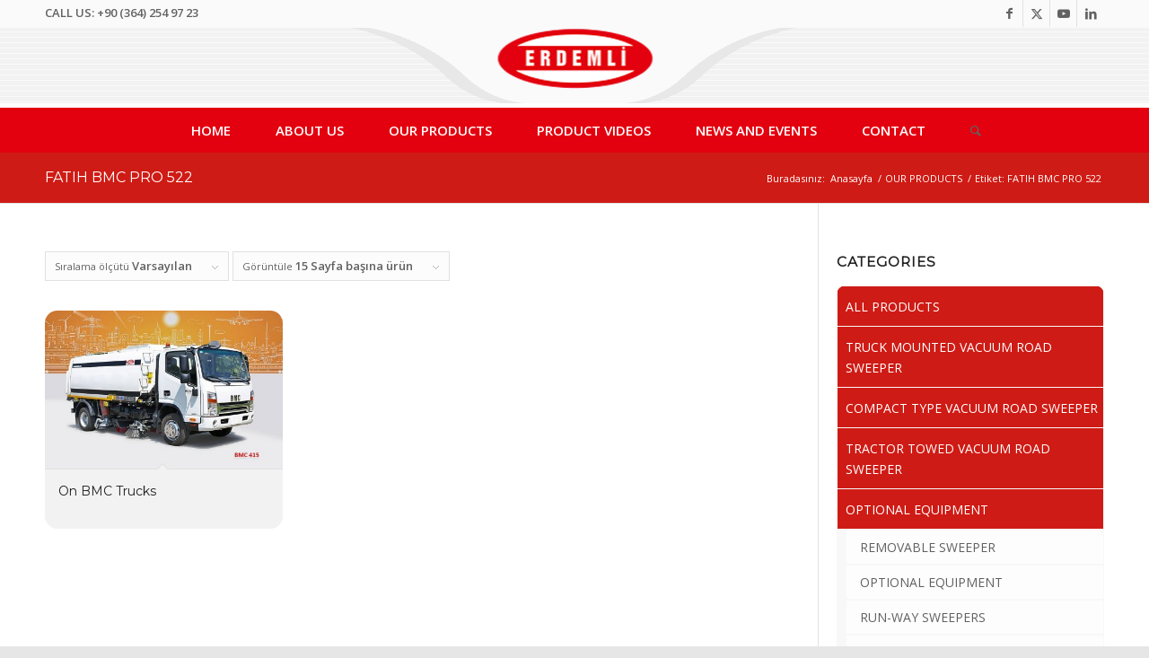

--- FILE ---
content_type: text/html; charset=UTF-8
request_url: https://erdemlisweepers.com/urun-etiketi/fatih-bmc-pro-522/
body_size: 17717
content:
<!DOCTYPE html>
<html dir="ltr" lang="tr" prefix="og: https://ogp.me/ns#" class="html_stretched responsive av-preloader-disabled  html_header_top html_logo_center html_bottom_nav_header html_menu_right html_slim html_header_sticky_disabled html_header_shrinking_disabled html_header_topbar_active html_mobile_menu_phone html_header_searchicon html_content_align_center html_header_unstick_top_disabled html_header_stretch_disabled html_minimal_header html_av-overlay-side html_av-overlay-side-classic html_av-submenu-noclone html_entry_id_227 av-cookies-no-cookie-consent av-no-preview av-default-lightbox html_text_menu_active av-mobile-menu-switch-default">
<head>
<meta charset="UTF-8" />
<meta name="robots" content="noindex, follow" />
<!-- mobile setting -->
<meta name="viewport" content="width=device-width, initial-scale=1">
<!-- Scripts/CSS and wp_head hook -->
<title>FATIH BMC PRO 522 - Erdemli Sweepers, Vacuum Road Sweepers, Street Sweeper,City Sweeper</title>
<!-- All in One SEO 4.9.3 - aioseo.com -->
<meta name="robots" content="max-image-preview:large" />
<link rel="canonical" href="https://erdemlisweepers.com/urun-etiketi/fatih-bmc-pro-522/" />
<meta name="generator" content="All in One SEO (AIOSEO) 4.9.3" />
<script type="application/ld+json" class="aioseo-schema">
{"@context":"https:\/\/schema.org","@graph":[{"@type":"BreadcrumbList","@id":"https:\/\/erdemlisweepers.com\/urun-etiketi\/fatih-bmc-pro-522\/#breadcrumblist","itemListElement":[{"@type":"ListItem","@id":"https:\/\/erdemlisweepers.com#listItem","position":1,"name":"Ev","item":"https:\/\/erdemlisweepers.com","nextItem":{"@type":"ListItem","@id":"https:\/\/erdemlisweepers.com\/our-products\/#listItem","name":"OUR PRODUCTS"}},{"@type":"ListItem","@id":"https:\/\/erdemlisweepers.com\/our-products\/#listItem","position":2,"name":"OUR PRODUCTS","item":"https:\/\/erdemlisweepers.com\/our-products\/","nextItem":{"@type":"ListItem","@id":"https:\/\/erdemlisweepers.com\/urun-etiketi\/fatih-bmc-pro-522\/#listItem","name":"FATIH BMC PRO 522"},"previousItem":{"@type":"ListItem","@id":"https:\/\/erdemlisweepers.com#listItem","name":"Ev"}},{"@type":"ListItem","@id":"https:\/\/erdemlisweepers.com\/urun-etiketi\/fatih-bmc-pro-522\/#listItem","position":3,"name":"FATIH BMC PRO 522","previousItem":{"@type":"ListItem","@id":"https:\/\/erdemlisweepers.com\/our-products\/#listItem","name":"OUR PRODUCTS"}}]},{"@type":"CollectionPage","@id":"https:\/\/erdemlisweepers.com\/urun-etiketi\/fatih-bmc-pro-522\/#collectionpage","url":"https:\/\/erdemlisweepers.com\/urun-etiketi\/fatih-bmc-pro-522\/","name":"FATIH BMC PRO 522 - Erdemli Sweepers, Vacuum Road Sweepers, Street Sweeper,City Sweeper","inLanguage":"tr-TR","isPartOf":{"@id":"https:\/\/erdemlisweepers.com\/#website"},"breadcrumb":{"@id":"https:\/\/erdemlisweepers.com\/urun-etiketi\/fatih-bmc-pro-522\/#breadcrumblist"}},{"@type":"Organization","@id":"https:\/\/erdemlisweepers.com\/#organization","name":"Erdemli Sweepers, Vacuum Road Sweepers, Street Sweeper,City Sweeper","description":"High quality & fair price","url":"https:\/\/erdemlisweepers.com\/"},{"@type":"WebSite","@id":"https:\/\/erdemlisweepers.com\/#website","url":"https:\/\/erdemlisweepers.com\/","name":"Erdemli Sweepers, Vacuum Road Sweepers, Street Sweeper,City Sweeper","description":"High quality & fair price","inLanguage":"tr-TR","publisher":{"@id":"https:\/\/erdemlisweepers.com\/#organization"}}]}
</script>
<!-- All in One SEO -->
<style type="text/css">@font-face { font-family: 'star'; src: url('https://erdemlisweepers.com/wp-content/plugins/woocommerce/assets/fonts/star.eot'); src: url('https://erdemlisweepers.com/wp-content/plugins/woocommerce/assets/fonts/star.eot?#iefix') format('embedded-opentype'), 	  url('https://erdemlisweepers.com/wp-content/plugins/woocommerce/assets/fonts/star.woff') format('woff'), 	  url('https://erdemlisweepers.com/wp-content/plugins/woocommerce/assets/fonts/star.ttf') format('truetype'), 	  url('https://erdemlisweepers.com/wp-content/plugins/woocommerce/assets/fonts/star.svg#star') format('svg'); font-weight: normal; font-style: normal;  } @font-face { font-family: 'WooCommerce'; src: url('https://erdemlisweepers.com/wp-content/plugins/woocommerce/assets/fonts/WooCommerce.eot'); src: url('https://erdemlisweepers.com/wp-content/plugins/woocommerce/assets/fonts/WooCommerce.eot?#iefix') format('embedded-opentype'), 	  url('https://erdemlisweepers.com/wp-content/plugins/woocommerce/assets/fonts/WooCommerce.woff') format('woff'), 	  url('https://erdemlisweepers.com/wp-content/plugins/woocommerce/assets/fonts/WooCommerce.ttf') format('truetype'), 	  url('https://erdemlisweepers.com/wp-content/plugins/woocommerce/assets/fonts/WooCommerce.svg#WooCommerce') format('svg'); font-weight: normal; font-style: normal;  } </style><link rel="alternate" type="application/rss+xml" title="Erdemli Sweepers, Vacuum Road Sweepers, Street Sweeper,City Sweeper &raquo; akışı" href="https://erdemlisweepers.com/feed/" />
<link rel="alternate" type="application/rss+xml" title="Erdemli Sweepers, Vacuum Road Sweepers, Street Sweeper,City Sweeper &raquo; yorum akışı" href="https://erdemlisweepers.com/comments/feed/" />
<link rel="alternate" type="application/rss+xml" title="Erdemli Sweepers, Vacuum Road Sweepers, Street Sweeper,City Sweeper &raquo; FATIH BMC PRO 522 Etiket akışı" href="https://erdemlisweepers.com/urun-etiketi/fatih-bmc-pro-522/feed/" />
<!-- google webfont font replacement -->
<script type='text/javascript'>
(function() {
/*	check if webfonts are disabled by user setting via cookie - or user must opt in.	*/
var html = document.getElementsByTagName('html')[0];
var cookie_check = html.className.indexOf('av-cookies-needs-opt-in') >= 0 || html.className.indexOf('av-cookies-can-opt-out') >= 0;
var allow_continue = true;
var silent_accept_cookie = html.className.indexOf('av-cookies-user-silent-accept') >= 0;
if( cookie_check && ! silent_accept_cookie )
{
if( ! document.cookie.match(/aviaCookieConsent/) || html.className.indexOf('av-cookies-session-refused') >= 0 )
{
allow_continue = false;
}
else
{
if( ! document.cookie.match(/aviaPrivacyRefuseCookiesHideBar/) )
{
allow_continue = false;
}
else if( ! document.cookie.match(/aviaPrivacyEssentialCookiesEnabled/) )
{
allow_continue = false;
}
else if( document.cookie.match(/aviaPrivacyGoogleWebfontsDisabled/) )
{
allow_continue = false;
}
}
}
if( allow_continue )
{
var f = document.createElement('link');
f.type 	= 'text/css';
f.rel 	= 'stylesheet';
f.href 	= 'https://fonts.googleapis.com/css?family=Montserrat%7COpen+Sans:400,600&display=auto';
f.id 	= 'avia-google-webfont';
document.getElementsByTagName('head')[0].appendChild(f);
}
})();
</script>
<!-- <link rel='stylesheet' id='avia-grid-css' href='https://erdemlisweepers.com/wp-content/themes/tema/css/grid.css?ver=5.6.9' type='text/css' media='all' /> -->
<!-- <link rel='stylesheet' id='avia-base-css' href='https://erdemlisweepers.com/wp-content/themes/tema/css/base.css?ver=5.6.9' type='text/css' media='all' /> -->
<!-- <link rel='stylesheet' id='avia-layout-css' href='https://erdemlisweepers.com/wp-content/themes/tema/css/layout.css?ver=5.6.9' type='text/css' media='all' /> -->
<!-- <link rel='stylesheet' id='avia-module-audioplayer-css' href='https://erdemlisweepers.com/wp-content/themes/tema/config-templatebuilder/avia-shortcodes/audio-player/audio-player.css?ver=5.6.9' type='text/css' media='all' /> -->
<!-- <link rel='stylesheet' id='avia-module-blog-css' href='https://erdemlisweepers.com/wp-content/themes/tema/config-templatebuilder/avia-shortcodes/blog/blog.css?ver=5.6.9' type='text/css' media='all' /> -->
<!-- <link rel='stylesheet' id='avia-module-postslider-css' href='https://erdemlisweepers.com/wp-content/themes/tema/config-templatebuilder/avia-shortcodes/postslider/postslider.css?ver=5.6.9' type='text/css' media='all' /> -->
<!-- <link rel='stylesheet' id='avia-module-button-css' href='https://erdemlisweepers.com/wp-content/themes/tema/config-templatebuilder/avia-shortcodes/buttons/buttons.css?ver=5.6.9' type='text/css' media='all' /> -->
<!-- <link rel='stylesheet' id='avia-module-buttonrow-css' href='https://erdemlisweepers.com/wp-content/themes/tema/config-templatebuilder/avia-shortcodes/buttonrow/buttonrow.css?ver=5.6.9' type='text/css' media='all' /> -->
<!-- <link rel='stylesheet' id='avia-module-button-fullwidth-css' href='https://erdemlisweepers.com/wp-content/themes/tema/config-templatebuilder/avia-shortcodes/buttons_fullwidth/buttons_fullwidth.css?ver=5.6.9' type='text/css' media='all' /> -->
<!-- <link rel='stylesheet' id='avia-module-catalogue-css' href='https://erdemlisweepers.com/wp-content/themes/tema/config-templatebuilder/avia-shortcodes/catalogue/catalogue.css?ver=5.6.9' type='text/css' media='all' /> -->
<!-- <link rel='stylesheet' id='avia-module-comments-css' href='https://erdemlisweepers.com/wp-content/themes/tema/config-templatebuilder/avia-shortcodes/comments/comments.css?ver=5.6.9' type='text/css' media='all' /> -->
<!-- <link rel='stylesheet' id='avia-module-contact-css' href='https://erdemlisweepers.com/wp-content/themes/tema/config-templatebuilder/avia-shortcodes/contact/contact.css?ver=5.6.9' type='text/css' media='all' /> -->
<!-- <link rel='stylesheet' id='avia-module-slideshow-css' href='https://erdemlisweepers.com/wp-content/themes/tema/config-templatebuilder/avia-shortcodes/slideshow/slideshow.css?ver=5.6.9' type='text/css' media='all' /> -->
<!-- <link rel='stylesheet' id='avia-module-slideshow-contentpartner-css' href='https://erdemlisweepers.com/wp-content/themes/tema/config-templatebuilder/avia-shortcodes/contentslider/contentslider.css?ver=5.6.9' type='text/css' media='all' /> -->
<!-- <link rel='stylesheet' id='avia-module-countdown-css' href='https://erdemlisweepers.com/wp-content/themes/tema/config-templatebuilder/avia-shortcodes/countdown/countdown.css?ver=5.6.9' type='text/css' media='all' /> -->
<!-- <link rel='stylesheet' id='avia-module-gallery-css' href='https://erdemlisweepers.com/wp-content/themes/tema/config-templatebuilder/avia-shortcodes/gallery/gallery.css?ver=5.6.9' type='text/css' media='all' /> -->
<!-- <link rel='stylesheet' id='avia-module-gallery-hor-css' href='https://erdemlisweepers.com/wp-content/themes/tema/config-templatebuilder/avia-shortcodes/gallery_horizontal/gallery_horizontal.css?ver=5.6.9' type='text/css' media='all' /> -->
<!-- <link rel='stylesheet' id='avia-module-maps-css' href='https://erdemlisweepers.com/wp-content/themes/tema/config-templatebuilder/avia-shortcodes/google_maps/google_maps.css?ver=5.6.9' type='text/css' media='all' /> -->
<!-- <link rel='stylesheet' id='avia-module-gridrow-css' href='https://erdemlisweepers.com/wp-content/themes/tema/config-templatebuilder/avia-shortcodes/grid_row/grid_row.css?ver=5.6.9' type='text/css' media='all' /> -->
<!-- <link rel='stylesheet' id='avia-module-heading-css' href='https://erdemlisweepers.com/wp-content/themes/tema/config-templatebuilder/avia-shortcodes/heading/heading.css?ver=5.6.9' type='text/css' media='all' /> -->
<!-- <link rel='stylesheet' id='avia-module-rotator-css' href='https://erdemlisweepers.com/wp-content/themes/tema/config-templatebuilder/avia-shortcodes/headline_rotator/headline_rotator.css?ver=5.6.9' type='text/css' media='all' /> -->
<!-- <link rel='stylesheet' id='avia-module-hr-css' href='https://erdemlisweepers.com/wp-content/themes/tema/config-templatebuilder/avia-shortcodes/hr/hr.css?ver=5.6.9' type='text/css' media='all' /> -->
<!-- <link rel='stylesheet' id='avia-module-icon-css' href='https://erdemlisweepers.com/wp-content/themes/tema/config-templatebuilder/avia-shortcodes/icon/icon.css?ver=5.6.9' type='text/css' media='all' /> -->
<!-- <link rel='stylesheet' id='avia-module-icon-circles-css' href='https://erdemlisweepers.com/wp-content/themes/tema/config-templatebuilder/avia-shortcodes/icon_circles/icon_circles.css?ver=5.6.9' type='text/css' media='all' /> -->
<!-- <link rel='stylesheet' id='avia-module-iconbox-css' href='https://erdemlisweepers.com/wp-content/themes/tema/config-templatebuilder/avia-shortcodes/iconbox/iconbox.css?ver=5.6.9' type='text/css' media='all' /> -->
<!-- <link rel='stylesheet' id='avia-module-icongrid-css' href='https://erdemlisweepers.com/wp-content/themes/tema/config-templatebuilder/avia-shortcodes/icongrid/icongrid.css?ver=5.6.9' type='text/css' media='all' /> -->
<!-- <link rel='stylesheet' id='avia-module-iconlist-css' href='https://erdemlisweepers.com/wp-content/themes/tema/config-templatebuilder/avia-shortcodes/iconlist/iconlist.css?ver=5.6.9' type='text/css' media='all' /> -->
<!-- <link rel='stylesheet' id='avia-module-image-css' href='https://erdemlisweepers.com/wp-content/themes/tema/config-templatebuilder/avia-shortcodes/image/image.css?ver=5.6.9' type='text/css' media='all' /> -->
<!-- <link rel='stylesheet' id='avia-module-image-diff-css' href='https://erdemlisweepers.com/wp-content/themes/tema/config-templatebuilder/avia-shortcodes/image_diff/image_diff.css?ver=5.6.9' type='text/css' media='all' /> -->
<!-- <link rel='stylesheet' id='avia-module-hotspot-css' href='https://erdemlisweepers.com/wp-content/themes/tema/config-templatebuilder/avia-shortcodes/image_hotspots/image_hotspots.css?ver=5.6.9' type='text/css' media='all' /> -->
<!-- <link rel='stylesheet' id='avia-module-sc-lottie-animation-css' href='https://erdemlisweepers.com/wp-content/themes/tema/config-templatebuilder/avia-shortcodes/lottie_animation/lottie_animation.css?ver=5.6.9' type='text/css' media='all' /> -->
<!-- <link rel='stylesheet' id='avia-module-magazine-css' href='https://erdemlisweepers.com/wp-content/themes/tema/config-templatebuilder/avia-shortcodes/magazine/magazine.css?ver=5.6.9' type='text/css' media='all' /> -->
<!-- <link rel='stylesheet' id='avia-module-masonry-css' href='https://erdemlisweepers.com/wp-content/themes/tema/config-templatebuilder/avia-shortcodes/masonry_entries/masonry_entries.css?ver=5.6.9' type='text/css' media='all' /> -->
<!-- <link rel='stylesheet' id='avia-siteloader-css' href='https://erdemlisweepers.com/wp-content/themes/tema/css/avia-snippet-site-preloader.css?ver=5.6.9' type='text/css' media='all' /> -->
<!-- <link rel='stylesheet' id='avia-module-menu-css' href='https://erdemlisweepers.com/wp-content/themes/tema/config-templatebuilder/avia-shortcodes/menu/menu.css?ver=5.6.9' type='text/css' media='all' /> -->
<!-- <link rel='stylesheet' id='avia-module-notification-css' href='https://erdemlisweepers.com/wp-content/themes/tema/config-templatebuilder/avia-shortcodes/notification/notification.css?ver=5.6.9' type='text/css' media='all' /> -->
<!-- <link rel='stylesheet' id='avia-module-numbers-css' href='https://erdemlisweepers.com/wp-content/themes/tema/config-templatebuilder/avia-shortcodes/numbers/numbers.css?ver=5.6.9' type='text/css' media='all' /> -->
<!-- <link rel='stylesheet' id='avia-module-portfolio-css' href='https://erdemlisweepers.com/wp-content/themes/tema/config-templatebuilder/avia-shortcodes/portfolio/portfolio.css?ver=5.6.9' type='text/css' media='all' /> -->
<!-- <link rel='stylesheet' id='avia-module-post-metadata-css' href='https://erdemlisweepers.com/wp-content/themes/tema/config-templatebuilder/avia-shortcodes/post_metadata/post_metadata.css?ver=5.6.9' type='text/css' media='all' /> -->
<!-- <link rel='stylesheet' id='avia-module-progress-bar-css' href='https://erdemlisweepers.com/wp-content/themes/tema/config-templatebuilder/avia-shortcodes/progressbar/progressbar.css?ver=5.6.9' type='text/css' media='all' /> -->
<!-- <link rel='stylesheet' id='avia-module-promobox-css' href='https://erdemlisweepers.com/wp-content/themes/tema/config-templatebuilder/avia-shortcodes/promobox/promobox.css?ver=5.6.9' type='text/css' media='all' /> -->
<!-- <link rel='stylesheet' id='avia-sc-search-css' href='https://erdemlisweepers.com/wp-content/themes/tema/config-templatebuilder/avia-shortcodes/search/search.css?ver=5.6.9' type='text/css' media='all' /> -->
<!-- <link rel='stylesheet' id='avia-module-slideshow-accordion-css' href='https://erdemlisweepers.com/wp-content/themes/tema/config-templatebuilder/avia-shortcodes/slideshow_accordion/slideshow_accordion.css?ver=5.6.9' type='text/css' media='all' /> -->
<!-- <link rel='stylesheet' id='avia-module-slideshow-feature-image-css' href='https://erdemlisweepers.com/wp-content/themes/tema/config-templatebuilder/avia-shortcodes/slideshow_feature_image/slideshow_feature_image.css?ver=5.6.9' type='text/css' media='all' /> -->
<!-- <link rel='stylesheet' id='avia-module-slideshow-fullsize-css' href='https://erdemlisweepers.com/wp-content/themes/tema/config-templatebuilder/avia-shortcodes/slideshow_fullsize/slideshow_fullsize.css?ver=5.6.9' type='text/css' media='all' /> -->
<!-- <link rel='stylesheet' id='avia-module-slideshow-fullscreen-css' href='https://erdemlisweepers.com/wp-content/themes/tema/config-templatebuilder/avia-shortcodes/slideshow_fullscreen/slideshow_fullscreen.css?ver=5.6.9' type='text/css' media='all' /> -->
<!-- <link rel='stylesheet' id='avia-module-slideshow-ls-css' href='https://erdemlisweepers.com/wp-content/themes/tema/config-templatebuilder/avia-shortcodes/slideshow_layerslider/slideshow_layerslider.css?ver=5.6.9' type='text/css' media='all' /> -->
<!-- <link rel='stylesheet' id='avia-module-social-css' href='https://erdemlisweepers.com/wp-content/themes/tema/config-templatebuilder/avia-shortcodes/social_share/social_share.css?ver=5.6.9' type='text/css' media='all' /> -->
<!-- <link rel='stylesheet' id='avia-module-tabsection-css' href='https://erdemlisweepers.com/wp-content/themes/tema/config-templatebuilder/avia-shortcodes/tab_section/tab_section.css?ver=5.6.9' type='text/css' media='all' /> -->
<!-- <link rel='stylesheet' id='avia-module-table-css' href='https://erdemlisweepers.com/wp-content/themes/tema/config-templatebuilder/avia-shortcodes/table/table.css?ver=5.6.9' type='text/css' media='all' /> -->
<!-- <link rel='stylesheet' id='avia-module-tabs-css' href='https://erdemlisweepers.com/wp-content/themes/tema/config-templatebuilder/avia-shortcodes/tabs/tabs.css?ver=5.6.9' type='text/css' media='all' /> -->
<!-- <link rel='stylesheet' id='avia-module-team-css' href='https://erdemlisweepers.com/wp-content/themes/tema/config-templatebuilder/avia-shortcodes/team/team.css?ver=5.6.9' type='text/css' media='all' /> -->
<!-- <link rel='stylesheet' id='avia-module-testimonials-css' href='https://erdemlisweepers.com/wp-content/themes/tema/config-templatebuilder/avia-shortcodes/testimonials/testimonials.css?ver=5.6.9' type='text/css' media='all' /> -->
<!-- <link rel='stylesheet' id='avia-module-timeline-css' href='https://erdemlisweepers.com/wp-content/themes/tema/config-templatebuilder/avia-shortcodes/timeline/timeline.css?ver=5.6.9' type='text/css' media='all' /> -->
<!-- <link rel='stylesheet' id='avia-module-toggles-css' href='https://erdemlisweepers.com/wp-content/themes/tema/config-templatebuilder/avia-shortcodes/toggles/toggles.css?ver=5.6.9' type='text/css' media='all' /> -->
<!-- <link rel='stylesheet' id='avia-module-video-css' href='https://erdemlisweepers.com/wp-content/themes/tema/config-templatebuilder/avia-shortcodes/video/video.css?ver=5.6.9' type='text/css' media='all' /> -->
<!-- <link rel='stylesheet' id='avia-scs-css' href='https://erdemlisweepers.com/wp-content/themes/tema/css/shortcodes.css?ver=5.6.9' type='text/css' media='all' /> -->
<!-- <link rel='stylesheet' id='avia-woocommerce-css-css' href='https://erdemlisweepers.com/wp-content/themes/tema/config-woocommerce/woocommerce-mod.css?ver=5.6.9' type='text/css' media='all' /> -->
<!-- <link rel='stylesheet' id='wp-block-library-css' href='https://erdemlisweepers.com/wp-includes/css/dist/block-library/style.min.css?ver=bcc71e4bdfc269604b0a2498531aadc3' type='text/css' media='all' /> -->
<!-- <link rel='stylesheet' id='aioseo/css/src/vue/standalone/blocks/table-of-contents/global.scss-css' href='https://erdemlisweepers.com/wp-content/plugins/all-in-one-seo-pack/dist/Lite/assets/css/table-of-contents/global.e90f6d47.css?ver=4.9.3' type='text/css' media='all' /> -->
<link rel="stylesheet" type="text/css" href="//erdemlisweepers.com/wp-content/cache/wpfc-minified/jzf5w26m/9n8rd.css" media="all"/>
<style id='global-styles-inline-css' type='text/css'>
body{--wp--preset--color--black: #000000;--wp--preset--color--cyan-bluish-gray: #abb8c3;--wp--preset--color--white: #ffffff;--wp--preset--color--pale-pink: #f78da7;--wp--preset--color--vivid-red: #cf2e2e;--wp--preset--color--luminous-vivid-orange: #ff6900;--wp--preset--color--luminous-vivid-amber: #fcb900;--wp--preset--color--light-green-cyan: #7bdcb5;--wp--preset--color--vivid-green-cyan: #00d084;--wp--preset--color--pale-cyan-blue: #8ed1fc;--wp--preset--color--vivid-cyan-blue: #0693e3;--wp--preset--color--vivid-purple: #9b51e0;--wp--preset--color--metallic-red: #b02b2c;--wp--preset--color--maximum-yellow-red: #edae44;--wp--preset--color--yellow-sun: #eeee22;--wp--preset--color--palm-leaf: #83a846;--wp--preset--color--aero: #7bb0e7;--wp--preset--color--old-lavender: #745f7e;--wp--preset--color--steel-teal: #5f8789;--wp--preset--color--raspberry-pink: #d65799;--wp--preset--color--medium-turquoise: #4ecac2;--wp--preset--gradient--vivid-cyan-blue-to-vivid-purple: linear-gradient(135deg,rgba(6,147,227,1) 0%,rgb(155,81,224) 100%);--wp--preset--gradient--light-green-cyan-to-vivid-green-cyan: linear-gradient(135deg,rgb(122,220,180) 0%,rgb(0,208,130) 100%);--wp--preset--gradient--luminous-vivid-amber-to-luminous-vivid-orange: linear-gradient(135deg,rgba(252,185,0,1) 0%,rgba(255,105,0,1) 100%);--wp--preset--gradient--luminous-vivid-orange-to-vivid-red: linear-gradient(135deg,rgba(255,105,0,1) 0%,rgb(207,46,46) 100%);--wp--preset--gradient--very-light-gray-to-cyan-bluish-gray: linear-gradient(135deg,rgb(238,238,238) 0%,rgb(169,184,195) 100%);--wp--preset--gradient--cool-to-warm-spectrum: linear-gradient(135deg,rgb(74,234,220) 0%,rgb(151,120,209) 20%,rgb(207,42,186) 40%,rgb(238,44,130) 60%,rgb(251,105,98) 80%,rgb(254,248,76) 100%);--wp--preset--gradient--blush-light-purple: linear-gradient(135deg,rgb(255,206,236) 0%,rgb(152,150,240) 100%);--wp--preset--gradient--blush-bordeaux: linear-gradient(135deg,rgb(254,205,165) 0%,rgb(254,45,45) 50%,rgb(107,0,62) 100%);--wp--preset--gradient--luminous-dusk: linear-gradient(135deg,rgb(255,203,112) 0%,rgb(199,81,192) 50%,rgb(65,88,208) 100%);--wp--preset--gradient--pale-ocean: linear-gradient(135deg,rgb(255,245,203) 0%,rgb(182,227,212) 50%,rgb(51,167,181) 100%);--wp--preset--gradient--electric-grass: linear-gradient(135deg,rgb(202,248,128) 0%,rgb(113,206,126) 100%);--wp--preset--gradient--midnight: linear-gradient(135deg,rgb(2,3,129) 0%,rgb(40,116,252) 100%);--wp--preset--font-size--small: 1rem;--wp--preset--font-size--medium: 1.125rem;--wp--preset--font-size--large: 1.75rem;--wp--preset--font-size--x-large: clamp(1.75rem, 3vw, 2.25rem);--wp--preset--font-family--inter: "Inter", sans-serif;--wp--preset--font-family--cardo: Cardo;--wp--preset--spacing--20: 0.44rem;--wp--preset--spacing--30: 0.67rem;--wp--preset--spacing--40: 1rem;--wp--preset--spacing--50: 1.5rem;--wp--preset--spacing--60: 2.25rem;--wp--preset--spacing--70: 3.38rem;--wp--preset--spacing--80: 5.06rem;--wp--preset--shadow--natural: 6px 6px 9px rgba(0, 0, 0, 0.2);--wp--preset--shadow--deep: 12px 12px 50px rgba(0, 0, 0, 0.4);--wp--preset--shadow--sharp: 6px 6px 0px rgba(0, 0, 0, 0.2);--wp--preset--shadow--outlined: 6px 6px 0px -3px rgba(255, 255, 255, 1), 6px 6px rgba(0, 0, 0, 1);--wp--preset--shadow--crisp: 6px 6px 0px rgba(0, 0, 0, 1);}body { margin: 0;--wp--style--global--content-size: 800px;--wp--style--global--wide-size: 1130px; }.wp-site-blocks > .alignleft { float: left; margin-right: 2em; }.wp-site-blocks > .alignright { float: right; margin-left: 2em; }.wp-site-blocks > .aligncenter { justify-content: center; margin-left: auto; margin-right: auto; }:where(.is-layout-flex){gap: 0.5em;}:where(.is-layout-grid){gap: 0.5em;}body .is-layout-flow > .alignleft{float: left;margin-inline-start: 0;margin-inline-end: 2em;}body .is-layout-flow > .alignright{float: right;margin-inline-start: 2em;margin-inline-end: 0;}body .is-layout-flow > .aligncenter{margin-left: auto !important;margin-right: auto !important;}body .is-layout-constrained > .alignleft{float: left;margin-inline-start: 0;margin-inline-end: 2em;}body .is-layout-constrained > .alignright{float: right;margin-inline-start: 2em;margin-inline-end: 0;}body .is-layout-constrained > .aligncenter{margin-left: auto !important;margin-right: auto !important;}body .is-layout-constrained > :where(:not(.alignleft):not(.alignright):not(.alignfull)){max-width: var(--wp--style--global--content-size);margin-left: auto !important;margin-right: auto !important;}body .is-layout-constrained > .alignwide{max-width: var(--wp--style--global--wide-size);}body .is-layout-flex{display: flex;}body .is-layout-flex{flex-wrap: wrap;align-items: center;}body .is-layout-flex > *{margin: 0;}body .is-layout-grid{display: grid;}body .is-layout-grid > *{margin: 0;}body{padding-top: 0px;padding-right: 0px;padding-bottom: 0px;padding-left: 0px;}a:where(:not(.wp-element-button)){text-decoration: underline;}.wp-element-button, .wp-block-button__link{background-color: #32373c;border-width: 0;color: #fff;font-family: inherit;font-size: inherit;line-height: inherit;padding: calc(0.667em + 2px) calc(1.333em + 2px);text-decoration: none;}.has-black-color{color: var(--wp--preset--color--black) !important;}.has-cyan-bluish-gray-color{color: var(--wp--preset--color--cyan-bluish-gray) !important;}.has-white-color{color: var(--wp--preset--color--white) !important;}.has-pale-pink-color{color: var(--wp--preset--color--pale-pink) !important;}.has-vivid-red-color{color: var(--wp--preset--color--vivid-red) !important;}.has-luminous-vivid-orange-color{color: var(--wp--preset--color--luminous-vivid-orange) !important;}.has-luminous-vivid-amber-color{color: var(--wp--preset--color--luminous-vivid-amber) !important;}.has-light-green-cyan-color{color: var(--wp--preset--color--light-green-cyan) !important;}.has-vivid-green-cyan-color{color: var(--wp--preset--color--vivid-green-cyan) !important;}.has-pale-cyan-blue-color{color: var(--wp--preset--color--pale-cyan-blue) !important;}.has-vivid-cyan-blue-color{color: var(--wp--preset--color--vivid-cyan-blue) !important;}.has-vivid-purple-color{color: var(--wp--preset--color--vivid-purple) !important;}.has-metallic-red-color{color: var(--wp--preset--color--metallic-red) !important;}.has-maximum-yellow-red-color{color: var(--wp--preset--color--maximum-yellow-red) !important;}.has-yellow-sun-color{color: var(--wp--preset--color--yellow-sun) !important;}.has-palm-leaf-color{color: var(--wp--preset--color--palm-leaf) !important;}.has-aero-color{color: var(--wp--preset--color--aero) !important;}.has-old-lavender-color{color: var(--wp--preset--color--old-lavender) !important;}.has-steel-teal-color{color: var(--wp--preset--color--steel-teal) !important;}.has-raspberry-pink-color{color: var(--wp--preset--color--raspberry-pink) !important;}.has-medium-turquoise-color{color: var(--wp--preset--color--medium-turquoise) !important;}.has-black-background-color{background-color: var(--wp--preset--color--black) !important;}.has-cyan-bluish-gray-background-color{background-color: var(--wp--preset--color--cyan-bluish-gray) !important;}.has-white-background-color{background-color: var(--wp--preset--color--white) !important;}.has-pale-pink-background-color{background-color: var(--wp--preset--color--pale-pink) !important;}.has-vivid-red-background-color{background-color: var(--wp--preset--color--vivid-red) !important;}.has-luminous-vivid-orange-background-color{background-color: var(--wp--preset--color--luminous-vivid-orange) !important;}.has-luminous-vivid-amber-background-color{background-color: var(--wp--preset--color--luminous-vivid-amber) !important;}.has-light-green-cyan-background-color{background-color: var(--wp--preset--color--light-green-cyan) !important;}.has-vivid-green-cyan-background-color{background-color: var(--wp--preset--color--vivid-green-cyan) !important;}.has-pale-cyan-blue-background-color{background-color: var(--wp--preset--color--pale-cyan-blue) !important;}.has-vivid-cyan-blue-background-color{background-color: var(--wp--preset--color--vivid-cyan-blue) !important;}.has-vivid-purple-background-color{background-color: var(--wp--preset--color--vivid-purple) !important;}.has-metallic-red-background-color{background-color: var(--wp--preset--color--metallic-red) !important;}.has-maximum-yellow-red-background-color{background-color: var(--wp--preset--color--maximum-yellow-red) !important;}.has-yellow-sun-background-color{background-color: var(--wp--preset--color--yellow-sun) !important;}.has-palm-leaf-background-color{background-color: var(--wp--preset--color--palm-leaf) !important;}.has-aero-background-color{background-color: var(--wp--preset--color--aero) !important;}.has-old-lavender-background-color{background-color: var(--wp--preset--color--old-lavender) !important;}.has-steel-teal-background-color{background-color: var(--wp--preset--color--steel-teal) !important;}.has-raspberry-pink-background-color{background-color: var(--wp--preset--color--raspberry-pink) !important;}.has-medium-turquoise-background-color{background-color: var(--wp--preset--color--medium-turquoise) !important;}.has-black-border-color{border-color: var(--wp--preset--color--black) !important;}.has-cyan-bluish-gray-border-color{border-color: var(--wp--preset--color--cyan-bluish-gray) !important;}.has-white-border-color{border-color: var(--wp--preset--color--white) !important;}.has-pale-pink-border-color{border-color: var(--wp--preset--color--pale-pink) !important;}.has-vivid-red-border-color{border-color: var(--wp--preset--color--vivid-red) !important;}.has-luminous-vivid-orange-border-color{border-color: var(--wp--preset--color--luminous-vivid-orange) !important;}.has-luminous-vivid-amber-border-color{border-color: var(--wp--preset--color--luminous-vivid-amber) !important;}.has-light-green-cyan-border-color{border-color: var(--wp--preset--color--light-green-cyan) !important;}.has-vivid-green-cyan-border-color{border-color: var(--wp--preset--color--vivid-green-cyan) !important;}.has-pale-cyan-blue-border-color{border-color: var(--wp--preset--color--pale-cyan-blue) !important;}.has-vivid-cyan-blue-border-color{border-color: var(--wp--preset--color--vivid-cyan-blue) !important;}.has-vivid-purple-border-color{border-color: var(--wp--preset--color--vivid-purple) !important;}.has-metallic-red-border-color{border-color: var(--wp--preset--color--metallic-red) !important;}.has-maximum-yellow-red-border-color{border-color: var(--wp--preset--color--maximum-yellow-red) !important;}.has-yellow-sun-border-color{border-color: var(--wp--preset--color--yellow-sun) !important;}.has-palm-leaf-border-color{border-color: var(--wp--preset--color--palm-leaf) !important;}.has-aero-border-color{border-color: var(--wp--preset--color--aero) !important;}.has-old-lavender-border-color{border-color: var(--wp--preset--color--old-lavender) !important;}.has-steel-teal-border-color{border-color: var(--wp--preset--color--steel-teal) !important;}.has-raspberry-pink-border-color{border-color: var(--wp--preset--color--raspberry-pink) !important;}.has-medium-turquoise-border-color{border-color: var(--wp--preset--color--medium-turquoise) !important;}.has-vivid-cyan-blue-to-vivid-purple-gradient-background{background: var(--wp--preset--gradient--vivid-cyan-blue-to-vivid-purple) !important;}.has-light-green-cyan-to-vivid-green-cyan-gradient-background{background: var(--wp--preset--gradient--light-green-cyan-to-vivid-green-cyan) !important;}.has-luminous-vivid-amber-to-luminous-vivid-orange-gradient-background{background: var(--wp--preset--gradient--luminous-vivid-amber-to-luminous-vivid-orange) !important;}.has-luminous-vivid-orange-to-vivid-red-gradient-background{background: var(--wp--preset--gradient--luminous-vivid-orange-to-vivid-red) !important;}.has-very-light-gray-to-cyan-bluish-gray-gradient-background{background: var(--wp--preset--gradient--very-light-gray-to-cyan-bluish-gray) !important;}.has-cool-to-warm-spectrum-gradient-background{background: var(--wp--preset--gradient--cool-to-warm-spectrum) !important;}.has-blush-light-purple-gradient-background{background: var(--wp--preset--gradient--blush-light-purple) !important;}.has-blush-bordeaux-gradient-background{background: var(--wp--preset--gradient--blush-bordeaux) !important;}.has-luminous-dusk-gradient-background{background: var(--wp--preset--gradient--luminous-dusk) !important;}.has-pale-ocean-gradient-background{background: var(--wp--preset--gradient--pale-ocean) !important;}.has-electric-grass-gradient-background{background: var(--wp--preset--gradient--electric-grass) !important;}.has-midnight-gradient-background{background: var(--wp--preset--gradient--midnight) !important;}.has-small-font-size{font-size: var(--wp--preset--font-size--small) !important;}.has-medium-font-size{font-size: var(--wp--preset--font-size--medium) !important;}.has-large-font-size{font-size: var(--wp--preset--font-size--large) !important;}.has-x-large-font-size{font-size: var(--wp--preset--font-size--x-large) !important;}.has-inter-font-family{font-family: var(--wp--preset--font-family--inter) !important;}.has-cardo-font-family{font-family: var(--wp--preset--font-family--cardo) !important;}
.wp-block-navigation a:where(:not(.wp-element-button)){color: inherit;}
:where(.wp-block-post-template.is-layout-flex){gap: 1.25em;}:where(.wp-block-post-template.is-layout-grid){gap: 1.25em;}
:where(.wp-block-columns.is-layout-flex){gap: 2em;}:where(.wp-block-columns.is-layout-grid){gap: 2em;}
.wp-block-pullquote{font-size: 1.5em;line-height: 1.6;}
</style>
<style id='woocommerce-inline-inline-css' type='text/css'>
.woocommerce form .form-row .required { visibility: visible; }
</style>
<!-- <link rel='stylesheet' id='avia-fold-unfold-css' href='https://erdemlisweepers.com/wp-content/themes/tema/css/avia-snippet-fold-unfold.css?ver=5.6.9' type='text/css' media='all' /> -->
<link rel="stylesheet" type="text/css" href="//erdemlisweepers.com/wp-content/cache/wpfc-minified/79xsrrig/hj0hz.css" media="all"/>
<!-- <link rel='stylesheet' id='avia-popup-css-css' href='https://erdemlisweepers.com/wp-content/themes/tema/js/aviapopup/magnific-popup.min.css?ver=5.6.9' type='text/css' media='screen' /> -->
<!-- <link rel='stylesheet' id='avia-lightbox-css' href='https://erdemlisweepers.com/wp-content/themes/tema/css/avia-snippet-lightbox.css?ver=5.6.9' type='text/css' media='screen' /> -->
<!-- <link rel='stylesheet' id='avia-widget-css-css' href='https://erdemlisweepers.com/wp-content/themes/tema/css/avia-snippet-widget.css?ver=5.6.9' type='text/css' media='screen' /> -->
<link rel="stylesheet" type="text/css" href="//erdemlisweepers.com/wp-content/cache/wpfc-minified/lyddv4tp/hj0hz.css" media="screen"/>
<!-- <link rel='stylesheet' id='avia-dynamic-css' href='https://erdemlisweepers.com/wp-content/uploads/dynamic_avia/enfold_child_theme.css?ver=65b130d1b163d' type='text/css' media='all' /> -->
<!-- <link rel='stylesheet' id='avia-custom-css' href='https://erdemlisweepers.com/wp-content/themes/tema/css/custom.css?ver=5.6.9' type='text/css' media='all' /> -->
<!-- <link rel='stylesheet' id='avia-style-css' href='https://erdemlisweepers.com/wp-content/themes/tema-child/style.css?ver=5.6.9' type='text/css' media='all' /> -->
<link rel="stylesheet" type="text/css" href="//erdemlisweepers.com/wp-content/cache/wpfc-minified/kndovyzn/hj0hz.css" media="all"/>
<script src='//erdemlisweepers.com/wp-content/cache/wpfc-minified/kl23wju8/hj0i0.js' type="text/javascript"></script>
<!-- <script type="text/javascript" src="https://erdemlisweepers.com/wp-includes/js/jquery/jquery.min.js?ver=3.7.1" id="jquery-core-js"></script> -->
<!-- <script type="text/javascript" src="https://erdemlisweepers.com/wp-includes/js/jquery/jquery-migrate.min.js?ver=3.4.1" id="jquery-migrate-js"></script> -->
<!-- <script type="text/javascript" src="https://erdemlisweepers.com/wp-content/plugins/woocommerce/assets/js/js-cookie/js.cookie.min.js?ver=2.1.4-wc.9.1.5" id="js-cookie-js" defer="defer" data-wp-strategy="defer"></script> -->
<script type="text/javascript" id="wc-cart-fragments-js-extra">
/* <![CDATA[ */
var wc_cart_fragments_params = {"ajax_url":"\/wp-admin\/admin-ajax.php","wc_ajax_url":"\/?wc-ajax=%%endpoint%%","cart_hash_key":"wc_cart_hash_357ee978b7a3c50fe0a1d25583644262","fragment_name":"wc_fragments_357ee978b7a3c50fe0a1d25583644262","request_timeout":"5000"};
/* ]]> */
</script>
<script src='//erdemlisweepers.com/wp-content/cache/wpfc-minified/e4rk9o24/hj0i0.js' type="text/javascript"></script>
<!-- <script type="text/javascript" src="https://erdemlisweepers.com/wp-content/plugins/woocommerce/assets/js/frontend/cart-fragments.min.js?ver=9.1.5" id="wc-cart-fragments-js" defer="defer" data-wp-strategy="defer"></script> -->
<!-- <script type="text/javascript" src="https://erdemlisweepers.com/wp-content/plugins/woocommerce/assets/js/jquery-blockui/jquery.blockUI.min.js?ver=2.7.0-wc.9.1.5" id="jquery-blockui-js" defer="defer" data-wp-strategy="defer"></script> -->
<script type="text/javascript" id="wc-add-to-cart-js-extra">
/* <![CDATA[ */
var wc_add_to_cart_params = {"ajax_url":"\/wp-admin\/admin-ajax.php","wc_ajax_url":"\/?wc-ajax=%%endpoint%%","i18n_view_cart":"Sepetim","cart_url":"https:\/\/erdemlisweepers.com","is_cart":"","cart_redirect_after_add":"no"};
/* ]]> */
</script>
<script src='//erdemlisweepers.com/wp-content/cache/wpfc-minified/9a0ea09f/hj0i0.js' type="text/javascript"></script>
<!-- <script type="text/javascript" src="https://erdemlisweepers.com/wp-content/plugins/woocommerce/assets/js/frontend/add-to-cart.min.js?ver=9.1.5" id="wc-add-to-cart-js" defer="defer" data-wp-strategy="defer"></script> -->
<script type="text/javascript" id="woocommerce-js-extra">
/* <![CDATA[ */
var woocommerce_params = {"ajax_url":"\/wp-admin\/admin-ajax.php","wc_ajax_url":"\/?wc-ajax=%%endpoint%%"};
/* ]]> */
</script>
<script src='//erdemlisweepers.com/wp-content/cache/wpfc-minified/99or8g8r/hj0i0.js' type="text/javascript"></script>
<!-- <script type="text/javascript" src="https://erdemlisweepers.com/wp-content/plugins/woocommerce/assets/js/frontend/woocommerce.min.js?ver=9.1.5" id="woocommerce-js" defer="defer" data-wp-strategy="defer"></script> -->
<!-- <script type="text/javascript" src="https://erdemlisweepers.com/wp-content/themes/tema/js/avia-js.js?ver=5.6.9" id="avia-js-js"></script> -->
<!-- <script type="text/javascript" src="https://erdemlisweepers.com/wp-content/themes/tema/js/avia-compat.js?ver=5.6.9" id="avia-compat-js"></script> -->
<link rel="https://api.w.org/" href="https://erdemlisweepers.com/wp-json/" /><link rel="alternate" type="application/json" href="https://erdemlisweepers.com/wp-json/wp/v2/product_tag/53" /><link rel="profile" href="https://gmpg.org/xfn/11" />
<link rel="alternate" type="application/rss+xml" title="Erdemli Sweepers, Vacuum Road Sweepers, Street Sweeper,City Sweeper RSS2 Feed" href="https://erdemlisweepers.com/feed/" />
<link rel="pingback" href="https://erdemlisweepers.com/xmlrpc.php" />
<!--[if lt IE 9]><script src="https://erdemlisweepers.com/wp-content/themes/tema/js/html5shiv.js"></script><![endif]-->
<link rel="icon" href="/wp-content/uploads/2018/01/erdemli-sweepers-favicon.png" type="image/png">
<noscript><style>.woocommerce-product-gallery{ opacity: 1 !important; }</style></noscript>
<style id='wp-fonts-local' type='text/css'>
@font-face{font-family:Inter;font-style:normal;font-weight:300 900;font-display:fallback;src:url('https://erdemlisweepers.com/wp-content/plugins/woocommerce/assets/fonts/Inter-VariableFont_slnt,wght.woff2') format('woff2');font-stretch:normal;}
@font-face{font-family:Cardo;font-style:normal;font-weight:400;font-display:fallback;src:url('https://erdemlisweepers.com/wp-content/plugins/woocommerce/assets/fonts/cardo_normal_400.woff2') format('woff2');}
</style>
<style type="text/css">
@font-face {font-family: 'entypo-fontello'; font-weight: normal; font-style: normal; font-display: auto;
src: url('https://erdemlisweepers.com/wp-content/themes/tema/config-templatebuilder/avia-template-builder/assets/fonts/entypo-fontello.woff2') format('woff2'),
url('https://erdemlisweepers.com/wp-content/themes/tema/config-templatebuilder/avia-template-builder/assets/fonts/entypo-fontello.woff') format('woff'),
url('https://erdemlisweepers.com/wp-content/themes/tema/config-templatebuilder/avia-template-builder/assets/fonts/entypo-fontello.ttf') format('truetype'),
url('https://erdemlisweepers.com/wp-content/themes/tema/config-templatebuilder/avia-template-builder/assets/fonts/entypo-fontello.svg#entypo-fontello') format('svg'),
url('https://erdemlisweepers.com/wp-content/themes/tema/config-templatebuilder/avia-template-builder/assets/fonts/entypo-fontello.eot'),
url('https://erdemlisweepers.com/wp-content/themes/tema/config-templatebuilder/avia-template-builder/assets/fonts/entypo-fontello.eot?#iefix') format('embedded-opentype');
} #top .avia-font-entypo-fontello, body .avia-font-entypo-fontello, html body [data-av_iconfont='entypo-fontello']:before{ font-family: 'entypo-fontello'; }
</style>
<!--
Debugging Info for Theme support: 
Theme: Enfold
Version: 5.6.9
Installed: tema
AviaFramework Version: 5.6
AviaBuilder Version: 5.3
aviaElementManager Version: 1.0.1
- - - - - - - - - - -
ChildTheme: Enfold Child Theme
ChildTheme Version: 
ChildTheme Installed: tema
- - - - - - - - - - -
ML:2048-PU:64-PLA:15
WP:6.4.7
Compress: CSS:disabled - JS:disabled
Updates: disabled
PLAu:10
-->
<script data-wpfc-render="false">var Wpfcll={s:[],osl:0,scroll:false,i:function(){Wpfcll.ss();window.addEventListener('load',function(){let observer=new MutationObserver(mutationRecords=>{Wpfcll.osl=Wpfcll.s.length;Wpfcll.ss();if(Wpfcll.s.length > Wpfcll.osl){Wpfcll.ls(false);}});observer.observe(document.getElementsByTagName("html")[0],{childList:true,attributes:true,subtree:true,attributeFilter:["src"],attributeOldValue:false,characterDataOldValue:false});Wpfcll.ls(true);});window.addEventListener('scroll',function(){Wpfcll.scroll=true;Wpfcll.ls(false);});window.addEventListener('resize',function(){Wpfcll.scroll=true;Wpfcll.ls(false);});window.addEventListener('click',function(){Wpfcll.scroll=true;Wpfcll.ls(false);});},c:function(e,pageload){var w=document.documentElement.clientHeight || body.clientHeight;var n=0;if(pageload){n=0;}else{n=(w > 800) ? 800:200;n=Wpfcll.scroll ? 800:n;}var er=e.getBoundingClientRect();var t=0;var p=e.parentNode ? e.parentNode:false;if(typeof p.getBoundingClientRect=="undefined"){var pr=false;}else{var pr=p.getBoundingClientRect();}if(er.x==0 && er.y==0){for(var i=0;i < 10;i++){if(p){if(pr.x==0 && pr.y==0){if(p.parentNode){p=p.parentNode;}if(typeof p.getBoundingClientRect=="undefined"){pr=false;}else{pr=p.getBoundingClientRect();}}else{t=pr.top;break;}}};}else{t=er.top;}if(w - t+n > 0){return true;}return false;},r:function(e,pageload){var s=this;var oc,ot;try{oc=e.getAttribute("data-wpfc-original-src");ot=e.getAttribute("data-wpfc-original-srcset");originalsizes=e.getAttribute("data-wpfc-original-sizes");if(s.c(e,pageload)){if(oc || ot){if(e.tagName=="DIV" || e.tagName=="A" || e.tagName=="SPAN"){e.style.backgroundImage="url("+oc+")";e.removeAttribute("data-wpfc-original-src");e.removeAttribute("data-wpfc-original-srcset");e.removeAttribute("onload");}else{if(oc){e.setAttribute('src',oc);}if(ot){e.setAttribute('srcset',ot);}if(originalsizes){e.setAttribute('sizes',originalsizes);}if(e.getAttribute("alt") && e.getAttribute("alt")=="blank"){e.removeAttribute("alt");}e.removeAttribute("data-wpfc-original-src");e.removeAttribute("data-wpfc-original-srcset");e.removeAttribute("data-wpfc-original-sizes");e.removeAttribute("onload");if(e.tagName=="IFRAME"){var y="https://www.youtube.com/embed/";if(navigator.userAgent.match(/\sEdge?\/\d/i)){e.setAttribute('src',e.getAttribute("src").replace(/.+\/templates\/youtube\.html\#/,y));}e.onload=function(){if(typeof window.jQuery !="undefined"){if(jQuery.fn.fitVids){jQuery(e).parent().fitVids({customSelector:"iframe[src]"});}}var s=e.getAttribute("src").match(/templates\/youtube\.html\#(.+)/);if(s){try{var i=e.contentDocument || e.contentWindow;if(i.location.href=="about:blank"){e.setAttribute('src',y+s[1]);}}catch(err){e.setAttribute('src',y+s[1]);}}}}}}else{if(e.tagName=="NOSCRIPT"){if(jQuery(e).attr("data-type")=="wpfc"){e.removeAttribute("data-type");jQuery(e).after(jQuery(e).text());}}}}}catch(error){console.log(error);console.log("==>",e);}},ss:function(){var i=Array.prototype.slice.call(document.getElementsByTagName("img"));var f=Array.prototype.slice.call(document.getElementsByTagName("iframe"));var d=Array.prototype.slice.call(document.getElementsByTagName("div"));var a=Array.prototype.slice.call(document.getElementsByTagName("a"));var s=Array.prototype.slice.call(document.getElementsByTagName("span"));var n=Array.prototype.slice.call(document.getElementsByTagName("noscript"));this.s=i.concat(f).concat(d).concat(a).concat(s).concat(n);},ls:function(pageload){var s=this;[].forEach.call(s.s,function(e,index){s.r(e,pageload);});}};document.addEventListener('DOMContentLoaded',function(){wpfci();});function wpfci(){Wpfcll.i();}</script>
</head>
<body data-rsssl=1 id="top" class="archive tax-product_tag term-fatih-bmc-pro-522 term-53 stretched rtl_columns av-curtain-numeric montserrat open_sans  theme-tema woocommerce woocommerce-page woocommerce-no-js avia-responsive-images-support avia-woocommerce-30" itemscope="itemscope" itemtype="https://schema.org/WebPage" >
<div id='wrap_all'>
<header id='header' class='all_colors header_color light_bg_color  av_header_top av_logo_center av_bottom_nav_header av_menu_right av_slim av_header_sticky_disabled av_header_shrinking_disabled av_header_stretch_disabled av_mobile_menu_phone av_header_searchicon av_header_unstick_top_disabled av_minimal_header av_header_border_disabled' data-av_shrink_factor='50' role="banner" itemscope="itemscope" itemtype="https://schema.org/WPHeader" >
<div id='header_meta' class='container_wrap container_wrap_meta  av_icon_active_right av_extra_header_active av_secondary_right av_phone_active_left av_entry_id_227'>
<div class='container'>
<ul class='noLightbox social_bookmarks icon_count_4'><li class='social_bookmarks_facebook av-social-link-facebook social_icon_1'><a target="_blank" aria-label="Link to Facebook" href='https://www.facebook.com/Erdemli-Makina-712656462209002/' aria-hidden='false' data-av_icon='' data-av_iconfont='entypo-fontello' title='Facebook' rel="noopener"><span class='avia_hidden_link_text'>Facebook</span></a></li><li class='social_bookmarks_twitter av-social-link-twitter social_icon_2'><a target="_blank" aria-label="Link to Twitter" href='https://twitter.com/#/' aria-hidden='false' data-av_icon='' data-av_iconfont='entypo-fontello' title='Twitter' rel="noopener"><span class='avia_hidden_link_text'>Twitter</span></a></li><li class='social_bookmarks_youtube av-social-link-youtube social_icon_3'><a  aria-label="Link to Youtube" href='#' aria-hidden='false' data-av_icon='' data-av_iconfont='entypo-fontello' title='Youtube'><span class='avia_hidden_link_text'>Youtube</span></a></li><li class='social_bookmarks_linkedin av-social-link-linkedin social_icon_4'><a  aria-label="Link to LinkedIn" href='#' aria-hidden='false' data-av_icon='' data-av_iconfont='entypo-fontello' title='LinkedIn'><span class='avia_hidden_link_text'>LinkedIn</span></a></li></ul><div class='phone-info '><div><strong>CALL US:  +90 (364) 254 97 23</strong></div></div>			      </div>
</div>
<div  id='header_main' class='container_wrap container_wrap_logo'>
<ul  class = 'menu-item cart_dropdown ' data-success='sepete eklendi'><li class="cart_dropdown_first"><a class='cart_dropdown_link' href='https://erdemlisweepers.com'><span aria-hidden='true' data-av_icon='' data-av_iconfont='entypo-fontello'></span><span class='av-cart-counter '>0</span><span class="avia_hidden_link_text">Alışveriş Sepeti</span></a><!--<span class='cart_subtotal'><span class="woocommerce-Price-amount amount"><bdi><span class="woocommerce-Price-currencySymbol">&pound;</span>0.00</bdi></span></span>--><div class="dropdown_widget dropdown_widget_cart"><div class="avia-arrow"></div><div class="widget_shopping_cart_content"></div></div></li></ul><div class='container av-logo-container'><div class='inner-container'><span class='logo avia-standard-logo'><a href='https://erdemlisweepers.com/' class='' aria-label='Erdemli Sweepers, Vacuum Road Sweepers, Street Sweeper,City Sweeper' ><img src="/wp-content/uploads/2018/01/erdemli-sweepers-logo-1.png" height="100" width="300" alt='Erdemli Sweepers, Vacuum Road Sweepers, Street Sweeper,City Sweeper' title='' /></a></span></div></div><div id='header_main_alternate' class='container_wrap'><div class='container'><nav class='main_menu' data-selectname='Sayfa seçiniz'  role="navigation" itemscope="itemscope" itemtype="https://schema.org/SiteNavigationElement" ><div class="avia-menu av-main-nav-wrap"><ul role="menu" class="menu av-main-nav" id="avia-menu"><li role="menuitem" id="menu-item-141" class="menu-item menu-item-type-post_type menu-item-object-page menu-item-home menu-item-top-level menu-item-top-level-1"><a href="https://erdemlisweepers.com/" itemprop="url" tabindex="0"><span class="avia-bullet"></span><span class="avia-menu-text">HOME</span><span class="avia-menu-fx"><span class="avia-arrow-wrap"><span class="avia-arrow"></span></span></span></a></li>
<li role="menuitem" id="menu-item-140" class="menu-item menu-item-type-post_type menu-item-object-page menu-item-top-level menu-item-top-level-2"><a href="https://erdemlisweepers.com/about-us/" itemprop="url" tabindex="0"><span class="avia-bullet"></span><span class="avia-menu-text">ABOUT US</span><span class="avia-menu-fx"><span class="avia-arrow-wrap"><span class="avia-arrow"></span></span></span></a></li>
<li role="menuitem" id="menu-item-37737" class="menu-item menu-item-type-custom menu-item-object-custom menu-item-has-children menu-item-top-level menu-item-top-level-3"><a href="#" itemprop="url" tabindex="0"><span class="avia-bullet"></span><span class="avia-menu-text">OUR PRODUCTS</span><span class="avia-menu-fx"><span class="avia-arrow-wrap"><span class="avia-arrow"></span></span></span></a>
<ul class="sub-menu">
<li role="menuitem" id="menu-item-290" class="menu-item menu-item-type-taxonomy menu-item-object-product_cat"><a href="https://erdemlisweepers.com/category/truck-mounted-vacuum-road-sweeper/" itemprop="url" tabindex="0"><span class="avia-bullet"></span><span class="avia-menu-text">TRUCK MOUNTED VACUUM ROAD SWEEPER</span></a></li>
<li role="menuitem" id="menu-item-288" class="menu-item menu-item-type-taxonomy menu-item-object-product_cat"><a href="https://erdemlisweepers.com/category/optional-equipments-2/run-way-sweepers/" itemprop="url" tabindex="0"><span class="avia-bullet"></span><span class="avia-menu-text">RUN-WAY SWEEPERS</span></a></li>
<li role="menuitem" id="menu-item-37738" class="menu-item menu-item-type-taxonomy menu-item-object-product_cat"><a href="https://erdemlisweepers.com/category/optional-equipments-2/rail-sweepers/" itemprop="url" tabindex="0"><span class="avia-bullet"></span><span class="avia-menu-text">RAIL SWEEPERS</span></a></li>
<li role="menuitem" id="menu-item-289" class="menu-item menu-item-type-taxonomy menu-item-object-product_cat"><a href="https://erdemlisweepers.com/category/optional-equipments-2/optional-equipments/" itemprop="url" tabindex="0"><span class="avia-bullet"></span><span class="avia-menu-text">OPTIONAL EQUIPMENT</span></a></li>
<li role="menuitem" id="menu-item-291" class="menu-item menu-item-type-post_type menu-item-object-product"><a href="https://erdemlisweepers.com/products/compact-type-vacuum-road-sweeper/compact-type-vacuum-road-sweeper/" itemprop="url" tabindex="0"><span class="avia-bullet"></span><span class="avia-menu-text">COMPACT TYPE VACUUM ROAD SWEEPER- 2512</span></a></li>
<li role="menuitem" id="menu-item-292" class="menu-item menu-item-type-post_type menu-item-object-product"><a href="https://erdemlisweepers.com/products/tractor-towed-vacuum-road-sweeper/tractor-towed-vacuum-road-sweeper/" itemprop="url" tabindex="0"><span class="avia-bullet"></span><span class="avia-menu-text">TRACTOR TOWED VACUUM ROAD SWEEPER</span></a></li>
</ul>
</li>
<li role="menuitem" id="menu-item-37745" class="menu-item menu-item-type-post_type menu-item-object-page menu-item-top-level menu-item-top-level-4"><a href="https://erdemlisweepers.com/product-videos/" itemprop="url" tabindex="0"><span class="avia-bullet"></span><span class="avia-menu-text">PRODUCT VIDEOS</span><span class="avia-menu-fx"><span class="avia-arrow-wrap"><span class="avia-arrow"></span></span></span></a></li>
<li role="menuitem" id="menu-item-37755" class="menu-item menu-item-type-post_type menu-item-object-page menu-item-top-level menu-item-top-level-5"><a href="https://erdemlisweepers.com/news-and-events/" itemprop="url" tabindex="0"><span class="avia-bullet"></span><span class="avia-menu-text">NEWS AND EVENTS</span><span class="avia-menu-fx"><span class="avia-arrow-wrap"><span class="avia-arrow"></span></span></span></a></li>
<li role="menuitem" id="menu-item-136" class="menu-item menu-item-type-post_type menu-item-object-page menu-item-top-level menu-item-top-level-6"><a href="https://erdemlisweepers.com/contact/" itemprop="url" tabindex="0"><span class="avia-bullet"></span><span class="avia-menu-text">CONTACT</span><span class="avia-menu-fx"><span class="avia-arrow-wrap"><span class="avia-arrow"></span></span></span></a></li>
<li id="menu-item-search" class="noMobile menu-item menu-item-search-dropdown menu-item-avia-special" role="menuitem"><a aria-label="Ara" href="?s=" rel="nofollow" data-avia-search-tooltip="
&lt;form role=&quot;search&quot; action=&quot;https://erdemlisweepers.com/&quot; id=&quot;searchform&quot; method=&quot;get&quot; class=&quot;&quot;&gt;
&lt;div&gt;
&lt;input type=&quot;submit&quot; value=&quot;&quot; id=&quot;searchsubmit&quot; class=&quot;button avia-font-entypo-fontello&quot; /&gt;
&lt;input type=&quot;text&quot; id=&quot;s&quot; name=&quot;s&quot; value=&quot;&quot; placeholder=&#039;Ara&#039; /&gt;
&lt;/div&gt;
&lt;/form&gt;
" aria-hidden='false' data-av_icon='' data-av_iconfont='entypo-fontello'><span class="avia_hidden_link_text">Ara</span></a></li><li class="av-burger-menu-main menu-item-avia-special " role="menuitem">
<a href="#" aria-label="Menu" aria-hidden="false">
<span class="av-hamburger av-hamburger--spin av-js-hamburger">
<span class="av-hamburger-box">
<span class="av-hamburger-inner"></span>
<strong>Menu</strong>
</span>
</span>
<span class="avia_hidden_link_text">Menu</span>
</a>
</li></ul></div></nav></div> </div> 
<!-- end container_wrap-->
</div>
<div class="header_bg"></div>
<!-- end header -->
</header>
<div id='main' class='all_colors' data-scroll-offset='0'>
<div class='stretch_full container_wrap alternate_color light_bg_color title_container'><div class='container'><h1 class='main-title entry-title '>FATIH BMC PRO 522</h1><div class="breadcrumb breadcrumbs avia-breadcrumbs"><div class="breadcrumb-trail" ><span class="trail-before"><span class="breadcrumb-title">Buradasınız:</span></span> <span  itemscope="itemscope" itemtype="https://schema.org/BreadcrumbList" ><span  itemscope="itemscope" itemtype="https://schema.org/ListItem" itemprop="itemListElement" ><a itemprop="url" href="https://erdemlisweepers.com" title="Erdemli Sweepers, Vacuum Road Sweepers, Street Sweeper,City Sweeper" rel="home" class="trail-begin"><span itemprop="name">Anasayfa</span></a><span itemprop="position" class="hidden">1</span></span></span> <span class="sep">/</span> <span  itemscope="itemscope" itemtype="https://schema.org/BreadcrumbList" ><span  itemscope="itemscope" itemtype="https://schema.org/ListItem" itemprop="itemListElement" ><a itemprop="url" href="https://erdemlisweepers.com/our-products/" title="OUR PRODUCTS"><span itemprop="name">OUR PRODUCTS</span></a><span itemprop="position" class="hidden">2</span></span></span> <span class="sep">/</span> <span class="trail-end">Etiket: FATIH BMC PRO 522</span></div></div></div></div><div class='container_wrap container_wrap_first main_color sidebar_right template-shop shop_columns_3'><div class="container"><header class="woocommerce-products-header">
<h1 class="woocommerce-products-header__title page-title">FATIH BMC PRO 522</h1>
</header>
<main class='template-shop content av-content-small alpha units'  role="main" itemprop="mainContentOfPage" itemscope="itemscope" itemtype="https://schema.org/SomeProducts" ><div class='entry-content-wrapper'><div class="woocommerce-notices-wrapper"></div><div class="product-sorting"><ul class="sort-param sort-param-order"><li><span class='currently-selected'>Sıralama ölçütü <strong>Varsayılan</strong></span><ul><li class="current-param"><a href='?avia_extended_shop_select=yes&product_order=default' rel="nofollow"><span class='avia-bullet'></span>Varsayılan</a></li><li><a href='?avia_extended_shop_select=yes&product_order=menu_order' rel="nofollow"><span class='avia-bullet'></span>Custom</a></li><li><a href='?avia_extended_shop_select=yes&product_order=title' rel="nofollow"><span class='avia-bullet'></span>İsim</a></li><li><a href='?avia_extended_shop_select=yes&product_order=price' rel="nofollow"><span class='avia-bullet'></span>Fiyat</a></li><li><a href='?avia_extended_shop_select=yes&product_order=date' rel="nofollow"><span class='avia-bullet'></span>Tarih</a></li><li><a href='?avia_extended_shop_select=yes&product_order=popularity' rel="nofollow"><span class='avia-bullet'></span>Popularity (sales)</a></li><li><a href='?avia_extended_shop_select=yes&product_order=rating' rel="nofollow"><span class='avia-bullet'></span>Average rating</a></li><li><a href='?avia_extended_shop_select=yes&product_order=relevance' rel="nofollow"><span class='avia-bullet'></span>Relevance</a></li><li><a href='?avia_extended_shop_select=yes&product_order=rand' rel="nofollow"><span class='avia-bullet'></span>Rastgele</a></li><li><a href='?avia_extended_shop_select=yes&product_order=id' rel="nofollow"><span class='avia-bullet'></span>Product ID</a></li></ul></li></ul><ul class='sort-param sort-param-count'><li><span class='currently-selected'>Görüntüle <strong>15 Sayfa başına ürün </strong></span><ul><li class="current-param"><a href='?paged=1&avia_extended_shop_select=yes&product_count=15' rel="nofollow">		<span class='avia-bullet'></span>15 Sayfa başına ürün</a></li><li><a href='?paged=1&avia_extended_shop_select=yes&product_count=30' rel="nofollow">	<span class='avia-bullet'></span>30 Sayfa başına ürün</a></li><li><a href='?paged=1&avia_extended_shop_select=yes&product_count=45' rel="nofollow">	<span class='avia-bullet'></span>45 Sayfa başına ürün</a></li></ul></li></ul></div><ul class="products columns-3">
<li class="product type-product post-227 status-publish first instock product_cat-all-products product_cat-truck-mounted-vacuum-road-sweeper product_tag-erdemli-sweepers product_tag-sample-vacuum-road-sweepers product_tag-on-bmc-trucks product_tag-bmc-415 product_tag-fatih-bmc-180 product_tag-fatih-bmc-pro-522 has-post-thumbnail shipping-taxable product-type-simple">
<div class='inner_product main_color wrapped_style noLightbox  av-product-class-'><a href="https://erdemlisweepers.com/products/truck-mounted-vacuum-road-sweeper/on-bmc-trucks/" class="woocommerce-LoopProduct-link woocommerce-loop-product__link"><div class="thumbnail_container"><img loading="lazy" width="450" height="300" src="https://erdemlisweepers.com/wp-content/uploads/2018/01/Sample-Vacuum-Road-Sweepers-On-BMC-Trucks-Erdemli1-450x300.jpg" class="wp-image-183 avia-img-lazy-loading-183 attachment-shop_catalog size-shop_catalog wp-post-image" alt="Sample Vacuum Road Sweepers On BMC Trucks Erdemli Sweepers" decoding="async" srcset="https://erdemlisweepers.com/wp-content/uploads/2018/01/Sample-Vacuum-Road-Sweepers-On-BMC-Trucks-Erdemli1-450x300.jpg 450w, https://erdemlisweepers.com/wp-content/uploads/2018/01/Sample-Vacuum-Road-Sweepers-On-BMC-Trucks-Erdemli1-300x200.jpg 300w, https://erdemlisweepers.com/wp-content/uploads/2018/01/Sample-Vacuum-Road-Sweepers-On-BMC-Trucks-Erdemli1-768x512.jpg 768w, https://erdemlisweepers.com/wp-content/uploads/2018/01/Sample-Vacuum-Road-Sweepers-On-BMC-Trucks-Erdemli1-705x470.jpg 705w, https://erdemlisweepers.com/wp-content/uploads/2018/01/Sample-Vacuum-Road-Sweepers-On-BMC-Trucks-Erdemli1.jpg 880w" sizes="(max-width: 450px) 100vw, 450px" /><span class="cart-loading"></span></div><div class='inner_product_header'><div class='avia-arrow'></div><div class='inner_product_header_table'><div class='inner_product_header_cell'><h2 class="woocommerce-loop-product__title">On BMC Trucks</h2>
</div></div></div></a><div class='avia_cart_buttons '><a href="https://erdemlisweepers.com/products/truck-mounted-vacuum-road-sweeper/on-bmc-trucks/" aria-describedby="woocommerce_loop_add_to_cart_link_describedby_227" data-quantity="1" class="button product_type_simple" data-product_id="227" data-product_sku="" aria-label="&ldquo;On BMC Trucks&rdquo; hakkında daha fazla bilgi edinin" rel="nofollow"><span aria-hidden='true' data-av_icon='' data-av_iconfont='entypo-fontello'></span> Devamını oku</a><span id="woocommerce_loop_add_to_cart_link_describedby_227" class="screen-reader-text">
</span>
<a class="button show_details_button" href="https://erdemlisweepers.com/products/truck-mounted-vacuum-road-sweeper/on-bmc-trucks/"><span aria-hidden='true' data-av_icon='' data-av_iconfont='entypo-fontello'></span>  Detayları Göster</a> <span class="button-mini-delimiter"></span></div></div></li>
</ul>
</div></main><aside class='sidebar sidebar_right   alpha units'  role="complementary" itemscope="itemscope" itemtype="https://schema.org/WPSideBar" ><div class="inner_sidebar extralight-border"><section id="woocommerce_product_categories-2" class="widget clearfix woocommerce widget_product_categories"><h3 class="widgettitle">CATEGORIES</h3><ul class="product-categories"><li class="cat-item cat-item-24"><a href="https://erdemlisweepers.com/category/all-products/">ALL PRODUCTS</a> <span class="count">(19)</span></li>
<li class="cat-item cat-item-20"><a href="https://erdemlisweepers.com/category/truck-mounted-vacuum-road-sweeper/">TRUCK MOUNTED VACUUM ROAD SWEEPER</a> <span class="count">(13)</span></li>
<li class="cat-item cat-item-89"><a href="https://erdemlisweepers.com/category/compact-type-vacuum-road-sweeper/">COMPACT TYPE VACUUM ROAD SWEEPER</a> <span class="count">(2)</span></li>
<li class="cat-item cat-item-80"><a href="https://erdemlisweepers.com/category/tractor-towed-vacuum-road-sweeper/">TRACTOR TOWED VACUUM ROAD SWEEPER</a> <span class="count">(1)</span></li>
<li class="cat-item cat-item-97 cat-parent"><a href="https://erdemlisweepers.com/category/optional-equipments-2/">OPTIONAL EQUIPMENT</a> <span class="count">(7)</span><ul class='children'>
<li class="cat-item cat-item-105"><a href="https://erdemlisweepers.com/category/optional-equipments-2/removable-sweeper-optional-equipments-2/">REMOVABLE SWEEPER</a> <span class="count">(1)</span></li>
<li class="cat-item cat-item-21"><a href="https://erdemlisweepers.com/category/optional-equipments-2/optional-equipments/">OPTIONAL EQUIPMENT</a> <span class="count">(3)</span></li>
<li class="cat-item cat-item-22"><a href="https://erdemlisweepers.com/category/optional-equipments-2/run-way-sweepers/">RUN-WAY SWEEPERS</a> <span class="count">(2)</span></li>
<li class="cat-item cat-item-23"><a href="https://erdemlisweepers.com/category/optional-equipments-2/rail-sweepers/">RAIL SWEEPERS</a> <span class="count">(1)</span></li>
</ul>
</li>
</ul><span class="seperator extralight-border"></span></section></div></aside></div></div>
<footer class='container_wrap socket_color' id='socket'  role="contentinfo" itemscope="itemscope" itemtype="https://schema.org/WPFooter" >
<div class='container'>
<span class='copyright'>DESIGN: <a href="http://www.bireyseltanitim.com" title="Bireysel Tanıtım" target="_blank"> BIREYSEL TANITIM</a></span>
</div>
<!-- ####### END SOCKET CONTAINER ####### -->
</footer>
<!-- end main -->
</div>
<!-- end wrap_all --></div>
<a href='#top' title='Sayfanın başına dön' id='scroll-top-link' aria-hidden='true' data-av_icon='' data-av_iconfont='entypo-fontello' tabindex='-1'><span class="avia_hidden_link_text">Sayfanın başına dön</span></a>
<div id="fb-root"></div>
<script type='text/javascript'>
/* <![CDATA[ */  
var avia_framework_globals = avia_framework_globals || {};
avia_framework_globals.frameworkUrl = 'https://erdemlisweepers.com/wp-content/themes/tema/framework/';
avia_framework_globals.installedAt = 'https://erdemlisweepers.com/wp-content/themes/tema/';
avia_framework_globals.ajaxurl = 'https://erdemlisweepers.com/wp-admin/admin-ajax.php';
/* ]]> */ 
</script>
<script type='text/javascript'>
(function () {
var c = document.body.className;
c = c.replace(/woocommerce-no-js/, 'woocommerce-js');
document.body.className = c;
})();
</script>
<!-- <link rel='stylesheet' id='wc-blocks-style-css' href='https://erdemlisweepers.com/wp-content/plugins/woocommerce/assets/client/blocks/wc-blocks.css?ver=wc-9.1.5' type='text/css' media='all' /> -->
<link rel="stylesheet" type="text/css" href="//erdemlisweepers.com/wp-content/cache/wpfc-minified/8lhakuhd/hj0hz.css" media="all"/>
<script type="text/javascript" src="https://erdemlisweepers.com/wp-content/themes/tema/js/waypoints/waypoints.min.js?ver=5.6.9" id="avia-waypoints-js"></script>
<script type="text/javascript" src="https://erdemlisweepers.com/wp-content/themes/tema/js/avia.js?ver=5.6.9" id="avia-default-js"></script>
<script type="text/javascript" src="https://erdemlisweepers.com/wp-content/themes/tema/js/shortcodes.js?ver=5.6.9" id="avia-shortcodes-js"></script>
<script type="text/javascript" src="https://erdemlisweepers.com/wp-content/themes/tema/config-templatebuilder/avia-shortcodes/audio-player/audio-player.js?ver=5.6.9" id="avia-module-audioplayer-js"></script>
<script type="text/javascript" src="https://erdemlisweepers.com/wp-content/themes/tema/config-templatebuilder/avia-shortcodes/chart/chart-js.min.js?ver=5.6.9" id="avia-module-chart-js-js"></script>
<script type="text/javascript" src="https://erdemlisweepers.com/wp-content/themes/tema/config-templatebuilder/avia-shortcodes/chart/chart.js?ver=5.6.9" id="avia-module-chart-js"></script>
<script type="text/javascript" src="https://erdemlisweepers.com/wp-content/themes/tema/config-templatebuilder/avia-shortcodes/contact/contact.js?ver=5.6.9" id="avia-module-contact-js"></script>
<script type="text/javascript" src="https://erdemlisweepers.com/wp-content/themes/tema/config-templatebuilder/avia-shortcodes/slideshow/slideshow.js?ver=5.6.9" id="avia-module-slideshow-js"></script>
<script type="text/javascript" src="https://erdemlisweepers.com/wp-content/themes/tema/config-templatebuilder/avia-shortcodes/countdown/countdown.js?ver=5.6.9" id="avia-module-countdown-js"></script>
<script type="text/javascript" src="https://erdemlisweepers.com/wp-content/themes/tema/config-templatebuilder/avia-shortcodes/gallery/gallery.js?ver=5.6.9" id="avia-module-gallery-js"></script>
<script type="text/javascript" src="https://erdemlisweepers.com/wp-content/themes/tema/config-templatebuilder/avia-shortcodes/gallery_horizontal/gallery_horizontal.js?ver=5.6.9" id="avia-module-gallery-hor-js"></script>
<script type="text/javascript" src="https://erdemlisweepers.com/wp-content/themes/tema/config-templatebuilder/avia-shortcodes/headline_rotator/headline_rotator.js?ver=5.6.9" id="avia-module-rotator-js"></script>
<script type="text/javascript" src="https://erdemlisweepers.com/wp-content/themes/tema/config-templatebuilder/avia-shortcodes/icon_circles/icon_circles.js?ver=5.6.9" id="avia-module-icon-circles-js"></script>
<script type="text/javascript" src="https://erdemlisweepers.com/wp-content/themes/tema/config-templatebuilder/avia-shortcodes/icongrid/icongrid.js?ver=5.6.9" id="avia-module-icongrid-js"></script>
<script type="text/javascript" src="https://erdemlisweepers.com/wp-content/themes/tema/config-templatebuilder/avia-shortcodes/iconlist/iconlist.js?ver=5.6.9" id="avia-module-iconlist-js"></script>
<script type="text/javascript" src="https://erdemlisweepers.com/wp-includes/js/underscore.min.js?ver=1.13.4" id="underscore-js"></script>
<script type="text/javascript" src="https://erdemlisweepers.com/wp-content/themes/tema/config-templatebuilder/avia-shortcodes/image_diff/image_diff.js?ver=5.6.9" id="avia-module-image-diff-js"></script>
<script type="text/javascript" src="https://erdemlisweepers.com/wp-content/themes/tema/config-templatebuilder/avia-shortcodes/image_hotspots/image_hotspots.js?ver=5.6.9" id="avia-module-hotspot-js"></script>
<script type="text/javascript" src="https://erdemlisweepers.com/wp-content/themes/tema/config-templatebuilder/avia-shortcodes/lottie_animation/lottie_animation.js?ver=5.6.9" id="avia-module-sc-lottie-animation-js"></script>
<script type="text/javascript" src="https://erdemlisweepers.com/wp-content/themes/tema/config-templatebuilder/avia-shortcodes/magazine/magazine.js?ver=5.6.9" id="avia-module-magazine-js"></script>
<script type="text/javascript" src="https://erdemlisweepers.com/wp-content/themes/tema/config-templatebuilder/avia-shortcodes/portfolio/isotope.min.js?ver=5.6.9" id="avia-module-isotope-js"></script>
<script type="text/javascript" src="https://erdemlisweepers.com/wp-content/themes/tema/config-templatebuilder/avia-shortcodes/masonry_entries/masonry_entries.js?ver=5.6.9" id="avia-module-masonry-js"></script>
<script type="text/javascript" src="https://erdemlisweepers.com/wp-content/themes/tema/config-templatebuilder/avia-shortcodes/menu/menu.js?ver=5.6.9" id="avia-module-menu-js"></script>
<script type="text/javascript" src="https://erdemlisweepers.com/wp-content/themes/tema/config-templatebuilder/avia-shortcodes/notification/notification.js?ver=5.6.9" id="avia-module-notification-js"></script>
<script type="text/javascript" src="https://erdemlisweepers.com/wp-content/themes/tema/config-templatebuilder/avia-shortcodes/numbers/numbers.js?ver=5.6.9" id="avia-module-numbers-js"></script>
<script type="text/javascript" src="https://erdemlisweepers.com/wp-content/themes/tema/config-templatebuilder/avia-shortcodes/portfolio/portfolio.js?ver=5.6.9" id="avia-module-portfolio-js"></script>
<script type="text/javascript" src="https://erdemlisweepers.com/wp-content/themes/tema/config-templatebuilder/avia-shortcodes/progressbar/progressbar.js?ver=5.6.9" id="avia-module-progress-bar-js"></script>
<script type="text/javascript" src="https://erdemlisweepers.com/wp-content/themes/tema/config-templatebuilder/avia-shortcodes/slideshow/slideshow-video.js?ver=5.6.9" id="avia-module-slideshow-video-js"></script>
<script type="text/javascript" src="https://erdemlisweepers.com/wp-content/themes/tema/config-templatebuilder/avia-shortcodes/slideshow_accordion/slideshow_accordion.js?ver=5.6.9" id="avia-module-slideshow-accordion-js"></script>
<script type="text/javascript" src="https://erdemlisweepers.com/wp-content/themes/tema/config-templatebuilder/avia-shortcodes/slideshow_fullscreen/slideshow_fullscreen.js?ver=5.6.9" id="avia-module-slideshow-fullscreen-js"></script>
<script type="text/javascript" src="https://erdemlisweepers.com/wp-content/themes/tema/config-templatebuilder/avia-shortcodes/slideshow_layerslider/slideshow_layerslider.js?ver=5.6.9" id="avia-module-slideshow-ls-js"></script>
<script type="text/javascript" src="https://erdemlisweepers.com/wp-content/themes/tema/config-templatebuilder/avia-shortcodes/tab_section/tab_section.js?ver=5.6.9" id="avia-module-tabsection-js"></script>
<script type="text/javascript" src="https://erdemlisweepers.com/wp-content/themes/tema/config-templatebuilder/avia-shortcodes/tabs/tabs.js?ver=5.6.9" id="avia-module-tabs-js"></script>
<script type="text/javascript" src="https://erdemlisweepers.com/wp-content/themes/tema/config-templatebuilder/avia-shortcodes/testimonials/testimonials.js?ver=5.6.9" id="avia-module-testimonials-js"></script>
<script type="text/javascript" src="https://erdemlisweepers.com/wp-content/themes/tema/config-templatebuilder/avia-shortcodes/timeline/timeline.js?ver=5.6.9" id="avia-module-timeline-js"></script>
<script type="text/javascript" src="https://erdemlisweepers.com/wp-content/themes/tema/config-templatebuilder/avia-shortcodes/toggles/toggles.js?ver=5.6.9" id="avia-module-toggles-js"></script>
<script type="text/javascript" src="https://erdemlisweepers.com/wp-content/themes/tema/config-templatebuilder/avia-shortcodes/video/video.js?ver=5.6.9" id="avia-module-video-js"></script>
<script type="text/javascript" src="https://erdemlisweepers.com/wp-content/themes/tema/config-woocommerce/woocommerce-mod.js?ver=5.6.9" id="avia-woocommerce-js-js"></script>
<script type="text/javascript" src="https://erdemlisweepers.com/wp-content/plugins/woocommerce/assets/js/sourcebuster/sourcebuster.min.js?ver=9.1.5" id="sourcebuster-js-js"></script>
<script type="text/javascript" id="wc-order-attribution-js-extra">
/* <![CDATA[ */
var wc_order_attribution = {"params":{"lifetime":1.0e-5,"session":30,"base64":false,"ajaxurl":"https:\/\/erdemlisweepers.com\/wp-admin\/admin-ajax.php","prefix":"wc_order_attribution_","allowTracking":true},"fields":{"source_type":"current.typ","referrer":"current_add.rf","utm_campaign":"current.cmp","utm_source":"current.src","utm_medium":"current.mdm","utm_content":"current.cnt","utm_id":"current.id","utm_term":"current.trm","utm_source_platform":"current.plt","utm_creative_format":"current.fmt","utm_marketing_tactic":"current.tct","session_entry":"current_add.ep","session_start_time":"current_add.fd","session_pages":"session.pgs","session_count":"udata.vst","user_agent":"udata.uag"}};
/* ]]> */
</script>
<script type="text/javascript" src="https://erdemlisweepers.com/wp-content/plugins/woocommerce/assets/js/frontend/order-attribution.min.js?ver=9.1.5" id="wc-order-attribution-js"></script>
<script type="text/javascript" src="https://erdemlisweepers.com/wp-content/themes/tema/js/avia-snippet-hamburger-menu.js?ver=5.6.9" id="avia-hamburger-menu-js"></script>
<script type="text/javascript" src="https://erdemlisweepers.com/wp-content/themes/tema/js/avia-snippet-parallax.js?ver=5.6.9" id="avia-parallax-support-js"></script>
<script type="text/javascript" src="https://erdemlisweepers.com/wp-content/themes/tema/js/avia-snippet-fold-unfold.js?ver=5.6.9" id="avia-fold-unfold-js"></script>
<script type="text/javascript" src="https://erdemlisweepers.com/wp-content/themes/tema/js/aviapopup/jquery.magnific-popup.min.js?ver=5.6.9" id="avia-popup-js-js"></script>
<script type="text/javascript" src="https://erdemlisweepers.com/wp-content/themes/tema/js/avia-snippet-lightbox.js?ver=5.6.9" id="avia-lightbox-activation-js"></script>
<script type="text/javascript" src="https://erdemlisweepers.com/wp-content/themes/tema/js/avia-snippet-megamenu.js?ver=5.6.9" id="avia-megamenu-js"></script>
<script type="text/javascript" src="https://erdemlisweepers.com/wp-content/themes/tema/js/avia-snippet-footer-effects.js?ver=5.6.9" id="avia-footer-effects-js"></script>
<script type="text/javascript" src="https://erdemlisweepers.com/wp-content/themes/tema/js/avia-snippet-widget.js?ver=5.6.9" id="avia-widget-js-js"></script>
<script type="text/javascript" src="https://erdemlisweepers.com/wp-content/themes/tema/config-gutenberg/js/avia_blocks_front.js?ver=5.6.9" id="avia_blocks_front_script-js"></script>
<script type="text/javascript" src="https://erdemlisweepers.com/wp-content/themes/tema/config-lottie-animations/assets/lottie-player/dotlottie-player.js?ver=5.6.9" id="avia-dotlottie-script-js"></script>
<script type='text/javascript'>
(function($) {
/*	check if google analytics tracking is disabled by user setting via cookie - or user must opt in.	*/
var analytics_code = "<!-- Global site tag (gtag.js) - Google Analytics -->\n<script async src=\"https:\/\/www.googletagmanager.com\/gtag\/js?id=UA-110601396-4\"><\/script>\n<script>\n  window.dataLayer = window.dataLayer || [];\n  function gtag(){dataLayer.push(arguments);}\n  gtag('js', new Date());\n\n  gtag('config', 'UA-110601396-4');\n<\/script>\n<meta name=\"yandex-verification\" content=\"1193b89f53d3f02c\" \/>\n<!-- Smartsupp Live Chat script -->\n<script type=\"text\/javascript\">\nvar _smartsupp = _smartsupp || {};\n_smartsupp.key = '3bdc2b4438999cc71a34b5ebbe3283929c42a9fe';\nwindow.smartsupp||(function(d) {\n  var s,c,o=smartsupp=function(){ o._.push(arguments)};o._=[];\n  s=d.getElementsByTagName('script')[0];c=d.createElement('script');\n  c.type='text\/javascript';c.charset='utf-8';c.async=true;\n  c.src='https:\/\/www.smartsuppchat.com\/loader.js?';s.parentNode.insertBefore(c,s);\n})(document);\n<\/script>".replace(/\"/g, '"' );
var html = document.getElementsByTagName('html')[0];
$('html').on( 'avia-cookie-settings-changed', function(e)
{
var cookie_check = html.className.indexOf('av-cookies-needs-opt-in') >= 0 || html.className.indexOf('av-cookies-can-opt-out') >= 0;
var allow_continue = true;
var silent_accept_cookie = html.className.indexOf('av-cookies-user-silent-accept') >= 0;
var script_loaded = $( 'script.google_analytics_scripts' );
if( cookie_check && ! silent_accept_cookie )
{
if( ! document.cookie.match(/aviaCookieConsent/) || html.className.indexOf('av-cookies-session-refused') >= 0 )
{
allow_continue = false;
}
else
{
if( ! document.cookie.match(/aviaPrivacyRefuseCookiesHideBar/) )
{
allow_continue = false;
}
else if( ! document.cookie.match(/aviaPrivacyEssentialCookiesEnabled/) )
{
allow_continue = false;
}
else if( document.cookie.match(/aviaPrivacyGoogleTrackingDisabled/) )
{
allow_continue = false;
}
}
}
if( ! allow_continue )
{
//						window['ga-disable-UA-110601396-4'] = true;
if( script_loaded.length > 0 )
{
script_loaded.remove();
}
}
else
{
if( script_loaded.length == 0 )
{
$('head').append( analytics_code );
}
}
});
$('html').trigger( 'avia-cookie-settings-changed' );
})( jQuery );
</script></body>
</html><!-- WP Fastest Cache file was created in 1.696 seconds, on 14 January 2026 @ 01:31 --><!-- via php -->